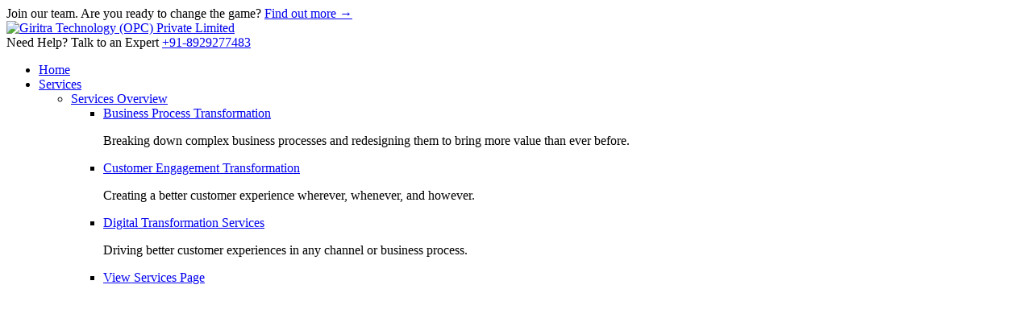

--- FILE ---
content_type: text/html; charset=UTF-8
request_url: http://www.giritra.com/home/industry_life_healthcare/
body_size: 15343
content:
<!DOCTYPE html><html dir="ltr" lang="en-US" prefix="og: https://ogp.me/ns#" class="no-js"><head><meta charset="UTF-8" /><link rel="preconnect" href="https://fonts.gstatic.com/" crossorigin /><meta content="width=device-width, initial-scale=1.0, minimum-scale=1.0, maximum-scale=1.0, user-scalable=no" name="viewport"><link rel="profile" href="http://gmpg.org/xfn/11" /><link rel="pingback" href="http://www.giritra.com/xmlrpc.php" /><title>industry_life_healthcare - Giritra Technology (OPC) Private Limited</title><meta name="robots" content="max-image-preview:large" /><link rel="canonical" href="https://www.giritra.com/home/industry_life_healthcare/" /><meta name="generator" content="All in One SEO (AIOSEO) 4.8.9" /><meta property="og:locale" content="en_US" /><meta property="og:site_name" content="Giritra Technology (OPC) Private Limited - Giritra Technology (OPC) Private Limited" /><meta property="og:type" content="article" /><meta property="og:title" content="industry_life_healthcare - Giritra Technology (OPC) Private Limited" /><meta property="og:url" content="https://www.giritra.com/home/industry_life_healthcare/" /><meta property="article:published_time" content="2017-12-14T03:27:26+00:00" /><meta property="article:modified_time" content="2017-12-14T03:27:26+00:00" /><meta name="twitter:card" content="summary_large_image" /><meta name="twitter:title" content="industry_life_healthcare - Giritra Technology (OPC) Private Limited" /> <script type="application/ld+json" class="aioseo-schema">{"@context":"https:\/\/schema.org","@graph":[{"@type":"BreadcrumbList","@id":"https:\/\/www.giritra.com\/home\/industry_life_healthcare\/#breadcrumblist","itemListElement":[{"@type":"ListItem","@id":"https:\/\/www.giritra.com#listItem","position":1,"name":"Home","item":"https:\/\/www.giritra.com","nextItem":{"@type":"ListItem","@id":"https:\/\/www.giritra.com\/home\/industry_life_healthcare\/#listItem","name":"industry_life_healthcare"}},{"@type":"ListItem","@id":"https:\/\/www.giritra.com\/home\/industry_life_healthcare\/#listItem","position":2,"name":"industry_life_healthcare","previousItem":{"@type":"ListItem","@id":"https:\/\/www.giritra.com#listItem","name":"Home"}}]},{"@type":"ItemPage","@id":"https:\/\/www.giritra.com\/home\/industry_life_healthcare\/#itempage","url":"https:\/\/www.giritra.com\/home\/industry_life_healthcare\/","name":"industry_life_healthcare - Giritra Technology (OPC) Private Limited","inLanguage":"en-US","isPartOf":{"@id":"https:\/\/www.giritra.com\/#website"},"breadcrumb":{"@id":"https:\/\/www.giritra.com\/home\/industry_life_healthcare\/#breadcrumblist"},"author":{"@id":"https:\/\/www.giritra.com\/author\/pandeypiyush82gmail-com\/#author"},"creator":{"@id":"https:\/\/www.giritra.com\/author\/pandeypiyush82gmail-com\/#author"},"datePublished":"2022-04-26T08:08:51+05:30","dateModified":"2017-12-14T03:27:26+05:30"},{"@type":"Organization","@id":"https:\/\/www.giritra.com\/#organization","name":"Giritra Technology (OPC) Private Limited","url":"https:\/\/www.giritra.com\/","email":"contact@giritra.com","telephone":"+919953667483","logo":{"@type":"ImageObject","url":"https:\/\/www.giritra.com\/wp-content\/uploads\/2025\/02\/gt-copy.png","@id":"https:\/\/www.giritra.com\/home\/industry_life_healthcare\/#organizationLogo","width":1080,"height":1080,"caption":"Giritra-Logo"},"image":{"@id":"https:\/\/www.giritra.com\/home\/industry_life_healthcare\/#organizationLogo"}},{"@type":"Person","@id":"https:\/\/www.giritra.com\/author\/pandeypiyush82gmail-com\/#author","url":"https:\/\/www.giritra.com\/author\/pandeypiyush82gmail-com\/","name":"pandeypiyush82@gmail.com"},{"@type":"WebSite","@id":"https:\/\/www.giritra.com\/#website","url":"https:\/\/www.giritra.com\/","name":"Giritra Technology (OPC) Private Limited","alternateName":"Giritra Technology","description":"Giritra Technology (OPC) Private Limited","inLanguage":"en-US","publisher":{"@id":"https:\/\/www.giritra.com\/#organization"}}]}</script> <link rel='dns-prefetch' href='//fonts.googleapis.com' /><link rel="alternate" type="application/rss+xml" title="Giritra Technology (OPC) Private Limited &raquo; Feed" href="https://www.giritra.com/feed/" /> <script type="text/javascript">/*  */
window._wpemojiSettings = {"baseUrl":"https:\/\/s.w.org\/images\/core\/emoji\/16.0.1\/72x72\/","ext":".png","svgUrl":"https:\/\/s.w.org\/images\/core\/emoji\/16.0.1\/svg\/","svgExt":".svg","source":{"concatemoji":"http:\/\/www.giritra.com\/wp-includes\/js\/wp-emoji-release.min.js?ver=6.8.3"}};
/*! This file is auto-generated */
!function(s,n){var o,i,e;function c(e){try{var t={supportTests:e,timestamp:(new Date).valueOf()};sessionStorage.setItem(o,JSON.stringify(t))}catch(e){}}function p(e,t,n){e.clearRect(0,0,e.canvas.width,e.canvas.height),e.fillText(t,0,0);var t=new Uint32Array(e.getImageData(0,0,e.canvas.width,e.canvas.height).data),a=(e.clearRect(0,0,e.canvas.width,e.canvas.height),e.fillText(n,0,0),new Uint32Array(e.getImageData(0,0,e.canvas.width,e.canvas.height).data));return t.every(function(e,t){return e===a[t]})}function u(e,t){e.clearRect(0,0,e.canvas.width,e.canvas.height),e.fillText(t,0,0);for(var n=e.getImageData(16,16,1,1),a=0;a<n.data.length;a++)if(0!==n.data[a])return!1;return!0}function f(e,t,n,a){switch(t){case"flag":return n(e,"\ud83c\udff3\ufe0f\u200d\u26a7\ufe0f","\ud83c\udff3\ufe0f\u200b\u26a7\ufe0f")?!1:!n(e,"\ud83c\udde8\ud83c\uddf6","\ud83c\udde8\u200b\ud83c\uddf6")&&!n(e,"\ud83c\udff4\udb40\udc67\udb40\udc62\udb40\udc65\udb40\udc6e\udb40\udc67\udb40\udc7f","\ud83c\udff4\u200b\udb40\udc67\u200b\udb40\udc62\u200b\udb40\udc65\u200b\udb40\udc6e\u200b\udb40\udc67\u200b\udb40\udc7f");case"emoji":return!a(e,"\ud83e\udedf")}return!1}function g(e,t,n,a){var r="undefined"!=typeof WorkerGlobalScope&&self instanceof WorkerGlobalScope?new OffscreenCanvas(300,150):s.createElement("canvas"),o=r.getContext("2d",{willReadFrequently:!0}),i=(o.textBaseline="top",o.font="600 32px Arial",{});return e.forEach(function(e){i[e]=t(o,e,n,a)}),i}function t(e){var t=s.createElement("script");t.src=e,t.defer=!0,s.head.appendChild(t)}"undefined"!=typeof Promise&&(o="wpEmojiSettingsSupports",i=["flag","emoji"],n.supports={everything:!0,everythingExceptFlag:!0},e=new Promise(function(e){s.addEventListener("DOMContentLoaded",e,{once:!0})}),new Promise(function(t){var n=function(){try{var e=JSON.parse(sessionStorage.getItem(o));if("object"==typeof e&&"number"==typeof e.timestamp&&(new Date).valueOf()<e.timestamp+604800&&"object"==typeof e.supportTests)return e.supportTests}catch(e){}return null}();if(!n){if("undefined"!=typeof Worker&&"undefined"!=typeof OffscreenCanvas&&"undefined"!=typeof URL&&URL.createObjectURL&&"undefined"!=typeof Blob)try{var e="postMessage("+g.toString()+"("+[JSON.stringify(i),f.toString(),p.toString(),u.toString()].join(",")+"));",a=new Blob([e],{type:"text/javascript"}),r=new Worker(URL.createObjectURL(a),{name:"wpTestEmojiSupports"});return void(r.onmessage=function(e){c(n=e.data),r.terminate(),t(n)})}catch(e){}c(n=g(i,f,p,u))}t(n)}).then(function(e){for(var t in e)n.supports[t]=e[t],n.supports.everything=n.supports.everything&&n.supports[t],"flag"!==t&&(n.supports.everythingExceptFlag=n.supports.everythingExceptFlag&&n.supports[t]);n.supports.everythingExceptFlag=n.supports.everythingExceptFlag&&!n.supports.flag,n.DOMReady=!1,n.readyCallback=function(){n.DOMReady=!0}}).then(function(){return e}).then(function(){var e;n.supports.everything||(n.readyCallback(),(e=n.source||{}).concatemoji?t(e.concatemoji):e.wpemoji&&e.twemoji&&(t(e.twemoji),t(e.wpemoji)))}))}((window,document),window._wpemojiSettings);
/*  */</script> <script>WebFontConfig={google:{families:["Rubik:300,300italic,regular,italic,500,500italic,700,700italic,900,900italic:latin-ext,hebrew,latin,cyrillic,devanagari","Poppins:100,100italic,200,200italic,300,300italic,regular,italic,500,500italic,600,600italic,700,700italic,800,800italic,900,900italic:latin-ext,hebrew,latin,cyrillic,devanagari"]}};if ( typeof WebFont === "object" && typeof WebFont.load === "function" ) { WebFont.load( WebFontConfig ); }</script><script data-optimized="1" src="http://www.giritra.com/wp-content/plugins/litespeed-cache/assets/js/webfontloader.min.js"></script><link data-optimized="2" rel="stylesheet" href="https://www.giritra.com/wp-content/litespeed/css/729185e7cf9cf82633b80ebce45811d3.css?ver=35a3e" /> <script type="text/javascript" src="http://www.giritra.com/wp-includes/js/jquery/jquery.min.js?ver=3.7.1" id="jquery-core-js"></script> <script type="text/javascript" src="http://www.giritra.com/wp-includes/js/jquery/jquery-migrate.min.js?ver=3.4.1" id="jquery-migrate-js"></script> <script type="text/javascript" src="http://www.giritra.com/wp-content/plugins/wp-video-lightbox/js/jquery.prettyPhoto.js?ver=3.1.6" id="jquery.prettyphoto-js"></script> <script type="text/javascript" id="video-lightbox-js-extra">/*  */
var vlpp_vars = {"prettyPhoto_rel":"wp-video-lightbox","animation_speed":"fast","slideshow":"5000","autoplay_slideshow":"false","opacity":"0.80","show_title":"true","allow_resize":"true","allow_expand":"true","default_width":"640","default_height":"480","counter_separator_label":"\/","theme":"pp_default","horizontal_padding":"20","hideflash":"false","wmode":"opaque","autoplay":"false","modal":"false","deeplinking":"false","overlay_gallery":"true","overlay_gallery_max":"30","keyboard_shortcuts":"true","ie6_fallback":"true"};
/*  */</script> <script type="text/javascript" src="http://www.giritra.com/wp-content/plugins/wp-video-lightbox/js/video-lightbox.js?ver=3.1.6" id="video-lightbox-js"></script> <link rel="https://api.w.org/" href="https://www.giritra.com/wp-json/" /><link rel="alternate" title="JSON" type="application/json" href="https://www.giritra.com/wp-json/wp/v2/media/1203" /><link rel="EditURI" type="application/rsd+xml" title="RSD" href="https://www.giritra.com/xmlrpc.php?rsd" /><meta name="generator" content="WordPress 6.8.3" /><link rel='shortlink' href='https://www.giritra.com/?p=1203' /><link rel="alternate" title="oEmbed (JSON)" type="application/json+oembed" href="https://www.giritra.com/wp-json/oembed/1.0/embed?url=https%3A%2F%2Fwww.giritra.com%2Fhome%2Findustry_life_healthcare%2F" /><link rel="alternate" title="oEmbed (XML)" type="text/xml+oembed" href="https://www.giritra.com/wp-json/oembed/1.0/embed?url=https%3A%2F%2Fwww.giritra.com%2Fhome%2Findustry_life_healthcare%2F&#038;format=xml" /> <script>WP_VIDEO_LIGHTBOX_VERSION="1.9.12";
            WP_VID_LIGHTBOX_URL="http://www.giritra.com/wp-content/plugins/wp-video-lightbox";
                        function wpvl_paramReplace(name, string, value) {
                // Find the param with regex
                // Grab the first character in the returned string (should be ? or &)
                // Replace our href string with our new value, passing on the name and delimeter

                var re = new RegExp("[\?&]" + name + "=([^&#]*)");
                var matches = re.exec(string);
                var newString;

                if (matches === null) {
                    // if there are no params, append the parameter
                    newString = string + '?' + name + '=' + value;
                } else {
                    var delimeter = matches[0].charAt(0);
                    newString = string.replace(re, delimeter + name + "=" + value);
                }
                return newString;
            }</script><meta name="generator" content="Powered by WPBakery Page Builder - drag and drop page builder for WordPress."/><meta name="generator" content="Powered by Slider Revolution 6.5.24 - responsive, Mobile-Friendly Slider Plugin for WordPress with comfortable drag and drop interface." /><link rel="icon" href="https://www.giritra.com/wp-content/uploads/2025/02/cropped-gt-copy-32x32.png" sizes="32x32" /><link rel="icon" href="https://www.giritra.com/wp-content/uploads/2025/02/cropped-gt-copy-192x192.png" sizes="192x192" /><link rel="apple-touch-icon" href="https://www.giritra.com/wp-content/uploads/2025/02/cropped-gt-copy-180x180.png" /><meta name="msapplication-TileImage" content="https://www.giritra.com/wp-content/uploads/2025/02/cropped-gt-copy-270x270.png" /> <script>function setREVStartSize(e){
			//window.requestAnimationFrame(function() {
				window.RSIW = window.RSIW===undefined ? window.innerWidth : window.RSIW;
				window.RSIH = window.RSIH===undefined ? window.innerHeight : window.RSIH;
				try {
					var pw = document.getElementById(e.c).parentNode.offsetWidth,
						newh;
					pw = pw===0 || isNaN(pw) || (e.l=="fullwidth" || e.layout=="fullwidth") ? window.RSIW : pw;
					e.tabw = e.tabw===undefined ? 0 : parseInt(e.tabw);
					e.thumbw = e.thumbw===undefined ? 0 : parseInt(e.thumbw);
					e.tabh = e.tabh===undefined ? 0 : parseInt(e.tabh);
					e.thumbh = e.thumbh===undefined ? 0 : parseInt(e.thumbh);
					e.tabhide = e.tabhide===undefined ? 0 : parseInt(e.tabhide);
					e.thumbhide = e.thumbhide===undefined ? 0 : parseInt(e.thumbhide);
					e.mh = e.mh===undefined || e.mh=="" || e.mh==="auto" ? 0 : parseInt(e.mh,0);
					if(e.layout==="fullscreen" || e.l==="fullscreen")
						newh = Math.max(e.mh,window.RSIH);
					else{
						e.gw = Array.isArray(e.gw) ? e.gw : [e.gw];
						for (var i in e.rl) if (e.gw[i]===undefined || e.gw[i]===0) e.gw[i] = e.gw[i-1];
						e.gh = e.el===undefined || e.el==="" || (Array.isArray(e.el) && e.el.length==0)? e.gh : e.el;
						e.gh = Array.isArray(e.gh) ? e.gh : [e.gh];
						for (var i in e.rl) if (e.gh[i]===undefined || e.gh[i]===0) e.gh[i] = e.gh[i-1];
											
						var nl = new Array(e.rl.length),
							ix = 0,
							sl;
						e.tabw = e.tabhide>=pw ? 0 : e.tabw;
						e.thumbw = e.thumbhide>=pw ? 0 : e.thumbw;
						e.tabh = e.tabhide>=pw ? 0 : e.tabh;
						e.thumbh = e.thumbhide>=pw ? 0 : e.thumbh;
						for (var i in e.rl) nl[i] = e.rl[i]<window.RSIW ? 0 : e.rl[i];
						sl = nl[0];
						for (var i in nl) if (sl>nl[i] && nl[i]>0) { sl = nl[i]; ix=i;}
						var m = pw>(e.gw[ix]+e.tabw+e.thumbw) ? 1 : (pw-(e.tabw+e.thumbw)) / (e.gw[ix]);
						newh =  (e.gh[ix] * m) + (e.tabh + e.thumbh);
					}
					var el = document.getElementById(e.c);
					if (el!==null && el) el.style.height = newh+"px";
					el = document.getElementById(e.c+"_wrapper");
					if (el!==null && el) {
						el.style.height = newh+"px";
						el.style.display = "block";
					}
				} catch(e){
					console.log("Failure at Presize of Slider:" + e)
				}
			//});
		  };</script> <noscript><style>.wpb_animate_when_almost_visible { opacity: 1; }</style></noscript></head><body class="attachment wp-singular attachment-template-default attachmentid-1203 attachment-svg+xml wp-theme-glb sliding-desktop-off sliding-slide layout-frame sidebar-none wpb-js-composer js-comp-ver-6.9.0 vc_responsive" itemscope="itemscope" itemtype="https://schema.org/WebPage"><div id="site" class="site wrap header-position-top"><div id="site-topbar" class="site-topbar"><div class="site-topbar-inner wrap"><div class="site-topbar-flex"><div class="topbar-left">
<a href="javascript:;" data-target="off-canvas-left" class="off-canvas-toggle">
<span></span>
</a><div class="topbar-menu"></div></div><div class="topbar-right"><div class="topbar-text">
<i class="fa fa-flag"></i>Join our team. Are you ready to change the game? <a href="#">Find out more →</a></div></div></div></div></div><div id="site-header" class="site-header site-header-classic header-brand-left header-full header-shadow header-transparent"><div class="site-header-inner wrap"><div class="header-content"><div class="header-brand">
<a href="http://www.giritra.com">
<img data-lazyloaded="1" src="[data-uri]" data-src="https://www.giritra.com/wp-content/uploads/2025/02/gt-copy.png" data-srcset="https://www.giritra.com/wp-content/uploads/2025/02/gt-copy.png 1x, https://www.giritra.com/wp-content/uploads/2025/02/gt-copy.png 2x" alt="Giritra Technology (OPC) Private Limited" class="logo logoDefault" /><noscript><img src="https://www.giritra.com/wp-content/uploads/2025/02/gt-copy.png" srcset="https://www.giritra.com/wp-content/uploads/2025/02/gt-copy.png 1x, https://www.giritra.com/wp-content/uploads/2025/02/gt-copy.png 2x" alt="Giritra Technology (OPC) Private Limited" class="logo logoDefault" /></noscript>					</a><div class="header-widget"><div id="custom_html-2" class="widget_text widget-odd widget-last widget-first widget-1 widget widget_custom_html"><div class="textwidget custom-html-widget"><div class="info-box">
Need Help? Talk to an Expert
<a href="#">+91-8929277483</a></div></div></div></div></div><nav class="navigator" itemscope="itemscope" itemtype="http://schema.org/SiteNavigationElement"><ul id="menu-main-menu" class="menu menu-primary dw-mega-menu-transition-default"><li id="menu-item-562" class="menu-item menu-item-type-post_type menu-item-object-page menu-item-home dw-mega-menu-full-width dw-mega-menu-hover item-562"><a  href="https://www.giritra.com/">Home</a></li><li id="menu-item-27" class="menu-item menu-item-type-post_type menu-item-object-page menu-item-has-children dw-mega-menu-full-width dw-mega-menu-hover item-27"><a  href="https://www.giritra.com/our-services/">Services</a><div class="dw-mega-menu"><ul class="dw-sub-menu dw-mega-menu-tabs"><li id="menu-item-278" class="menu-item menu-item-type-post_type menu-item-object-page menu-item-has-children dw-mega-menu-tab dw-mega-menu-hover item-278"><a  href="https://www.giritra.com/our-services/">Services Overview</a><ul class="dw-sub-menu"><li id="menu-item-987" class="menu-item menu-item-type-post_type menu-item-object-page dw-mega-menu-hover item-987"><a  href="https://www.giritra.com/our-services/business-process-transformation-services/"><i class="fa fa-puzzle-piece dw-mega-menu-icon" ></i>Business Process Transformation</a><div class="dw-megamenu-description"><p>Breaking down complex business processes and redesigning them to bring more value than ever before.</p></div></li><li id="menu-item-988" class="menu-item menu-item-type-post_type menu-item-object-page dw-mega-menu-hover item-988"><a  href="https://www.giritra.com/our-services/customer-engagement-transformation-services/"><i class="fa fa-umbrella dw-mega-menu-icon" ></i>Customer Engagement Transformation</a><div class="dw-megamenu-description"><p>Creating a better customer experience wherever, whenever, and however.</p></div></li><li id="menu-item-989" class="no-border menu-item menu-item-type-post_type menu-item-object-page dw-mega-menu-hover item-989"><a  href="https://www.giritra.com/our-services/digital-transformation-services/"><i class="fa fa-html5 dw-mega-menu-icon" ></i>Digital Transformation Services</a><div class="dw-megamenu-description"><p>Driving better customer experiences in any channel or business process.</p></div></li><li id="menu-item-1224" class="menu-item menu-item-type-menu_widget menu-item-object-custom_html-20 dw-mega-menu-hover item-1224"><div class="dw-megamenu-widget"><div id="custom_html-20" class="widget_text widget widget_custom_html"><div class="textwidget custom-html-widget"><a class="button square outline" href="http://www.giritra.com/our-services/">View Services Page</a></div></div></div></li></ul></li><li id="menu-item-24" class="menu-item menu-item-type-post_type menu-item-object-page menu-item-has-children dw-mega-menu-tab dw-mega-menu-full-width dw-mega-menu-hover item-24"><a  href="https://www.giritra.com/all-industries/">Industries We Serve</a><ul class="dw-sub-menu"><li id="menu-item-1087" class="menu-item menu-item-type-post_type menu-item-object-page dw-mega-menu-hover item-1087"><a  href="https://www.giritra.com/all-industries/banking-financial/"><i class="fa fa-pie-chart dw-mega-menu-icon" ></i>Banking &#038; Financial</a><div class="dw-megamenu-description"><p>Banks &#038; Financial Institutions face a challenging &#038; dynamic environment with&#8230;</p></div></li><li id="menu-item-1090" class="menu-item menu-item-type-post_type menu-item-object-page dw-mega-menu-hover item-1090"><a  href="https://www.giritra.com/all-industries/travel-hospitality/"><i class="fa fa-plane dw-mega-menu-icon" ></i>Travel &#038; Hospitality</a><div class="dw-megamenu-description"><p>We drive innovation for many of the world’s largest and well-known travel companies&#8230;</p></div></li><li id="menu-item-1089" class="no-border menu-item menu-item-type-post_type menu-item-object-page dw-mega-menu-hover item-1089"><a  href="https://www.giritra.com/all-industries/software-hi-tech/"><i class="fa fa-wordpress dw-mega-menu-icon" ></i>Software &#038; Hi-Tech</a><div class="dw-megamenu-description"><p>Our 20 years of history in serving the world’s leading software providers have given us an edge in engineering products.</p></div></li><li id="menu-item-1228" class="menu-item menu-item-type-menu_widget menu-item-object-custom_html-21 dw-mega-menu-hover item-1228"><div class="dw-megamenu-widget"><div id="custom_html-21" class="widget_text widget widget_custom_html"><div class="textwidget custom-html-widget"><a class="button square outline" href="http://www.giritra.com/all-industries/">View Industries Page</a></div></div></div></li></ul></li><li id="menu-item-289" class="menu-item menu-item-type-post_type menu-item-object-page menu-item-has-children dw-mega-menu-tab dw-mega-menu-hover item-289"><a  href="https://www.giritra.com/our-services/our-approach/">Our Approach</a><ul class="dw-sub-menu"><li id="menu-item-1225" class="menu-item menu-item-type-custom menu-item-object-custom dw-mega-menu-hover item-1225"><a  href="#">1. Iterate Design</a><div class="dw-megamenu-description"><p>We always start with people. Business is driven by human behavior. And we take a human-centered design approach to drive business results&#8230;</p></div></li><li id="menu-item-1226" class="menu-item menu-item-type-custom menu-item-object-custom dw-mega-menu-hover item-1226"><a  href="#">2. Validate Develop</a><div class="dw-megamenu-description"><p>This is where we bring the design vision to life uncovering and alleviating stumbling blocks that could interfere with successful implementation.</p></div></li><li id="menu-item-1227" class="menu-item menu-item-type-custom menu-item-object-custom dw-mega-menu-hover item-1227"><a  href="#">3. Optimize Deliver</a><div class="dw-megamenu-description"><p>Our global operation model and thousands of employees in 10 countries allow us to implement best practices and meet clients’ needs practically everywhere.</p></div></li></ul></li></ul></div></li><li id="menu-item-553" class="menu-item menu-item-type-post_type menu-item-object-page menu-item-has-children menu-flyout dw-mega-menu-hover item-553"><a  href="https://www.giritra.com/about-company/">About</a><ul class="dw-sub-menu"><li id="menu-item-1231" class="menu-item menu-item-type-post_type menu-item-object-page dw-mega-menu-hover item-1231"><a  href="https://www.giritra.com/about-company/">Overview</a></li><li id="menu-item-978" class="menu-item menu-item-type-post_type menu-item-object-page dw-mega-menu-hover item-978"><a  href="https://www.giritra.com/about-company/corporate-responsibility/">Corporate Responsibility</a></li><li id="menu-item-982" class="menu-item menu-item-type-post_type menu-item-object-page dw-mega-menu-hover item-982"><a  href="https://www.giritra.com/about-company/mission-values/">Mission &#038; Values</a></li><li id="menu-item-979" class="menu-item menu-item-type-post_type menu-item-object-page dw-mega-menu-hover item-979"><a  href="https://www.giritra.com/about-company/faqs/">FAQs</a></li><li id="menu-item-984" class="menu-item menu-item-type-post_type menu-item-object-page dw-mega-menu-hover item-984"><a  href="https://www.giritra.com/about-company/testimonials/">Testimonials</a></li><li id="menu-item-981" class="menu-item menu-item-type-post_type menu-item-object-page dw-mega-menu-hover item-981"><a  href="https://www.giritra.com/about-company/meet-our-team/">Meet Our Team</a></li><li id="menu-item-976" class="menu-item menu-item-type-post_type menu-item-object-page dw-mega-menu-hover item-976"><a  href="https://www.giritra.com/about-company/awards-accolades/">Awards &#038; Accolades</a></li><li id="menu-item-983" class="menu-item menu-item-type-post_type menu-item-object-page dw-mega-menu-hover item-983"><a  href="https://www.giritra.com/about-company/partners/">Partners</a></li><li id="menu-item-977" class="menu-item menu-item-type-post_type menu-item-object-page dw-mega-menu-hover item-977"><a  href="https://www.giritra.com/about-company/careers/">Careers</a></li><li id="menu-item-1187" class="menu-item menu-item-type-post_type menu-item-object-page dw-mega-menu-hover item-1187"><a  href="https://www.giritra.com/about-company/locations/">Locations</a></li><li id="menu-item-986" class="menu-item menu-item-type-post_type menu-item-object-page dw-mega-menu-hover item-986"><a  href="https://www.giritra.com/contact-us/">Contact Us</a></li><li id="menu-item-985" class="menu-item menu-item-type-post_type menu-item-object-page dw-mega-menu-hover item-985"><a  href="https://www.giritra.com/about-company/why-choose-us/">Why Choose Us?</a></li></ul></li><li id="menu-item-1874" class="menu-item menu-item-type-post_type menu-item-object-page menu-item-has-children dw-mega-menu-full-width dw-mega-menu-hover item-1874"><a  href="https://www.giritra.com/products/">Products</a><div class="dw-mega-menu"><ul class="dw-sub-menu dw-mega-menu-tabs"><li id="menu-item-1886" class="menu-item menu-item-type-post_type menu-item-object-page menu-item-has-children dw-mega-menu-tab dw-mega-menu-hover item-1886"><a  href="https://www.giritra.com/products/mobile-applications/">Mobile Applications</a><ul class="dw-sub-menu"><li id="menu-item-1888" class="menu-item menu-item-type-post_type menu-item-object-page dw-mega-menu-hover item-1888"><a  href="https://www.giritra.com/products/mobile-applications/biking-community-app/"><i class="fa fa-bicycle dw-mega-menu-icon" ></i>Biking Community App</a><div class="dw-megamenu-description"><p>Bike Riding Community Mobile App to manage the group, events etc.</p></div></li><li id="menu-item-1889" class="menu-item menu-item-type-post_type menu-item-object-page dw-mega-menu-hover item-1889"><a  href="https://www.giritra.com/products/mobile-applications/pre-recruitment-app/"><i class="fa fa-users dw-mega-menu-icon" ></i>Pre-recruitment App</a><div class="dw-megamenu-description"><p>Recruiters App makes advanced hiring decision-making easy, fast, and transparent.</p></div></li><li id="menu-item-1890" class="menu-item menu-item-type-post_type menu-item-object-page dw-mega-menu-hover item-1890"><a  href="https://www.giritra.com/products/mobile-applications/appointment-scheduling-app/"><i class="fa fa-user-md dw-mega-menu-icon" ></i>Appointment Scheduling App</a><div class="dw-megamenu-description"><p>Simple, easy-to-use, seamlessly schedule patients using customizable appointments</p></div></li><li id="menu-item-2027" class="menu-item menu-item-type-menu_widget menu-item-object-custom_html-28 dw-mega-menu-hover item-2027"><div class="dw-megamenu-widget"><div id="custom_html-28" class="widget_text widget widget_custom_html"><div class="textwidget custom-html-widget"><a class="button square outline" href="http://www.giritra.com/products/mobile-applications/">View Mobile Applications</a></div></div></div></li></ul></li><li id="menu-item-1887" class="menu-item menu-item-type-post_type menu-item-object-page menu-item-has-children dw-mega-menu-tab dw-mega-menu-hover item-1887"><a  href="https://www.giritra.com/products/web-applications/">Web Applications</a><ul class="dw-sub-menu"><li id="menu-item-1963" class="menu-item menu-item-type-post_type menu-item-object-page dw-mega-menu-hover item-1963"><a  href="https://www.giritra.com/products/web-applications/gt-trade-license/"><i class="fa fa-list-alt dw-mega-menu-icon" ></i>GT-Trade License</a><div class="dw-megamenu-description"><p>With GT-Trade License, traders can obtain the trade certificate in a simplified manner.</p></div></li><li id="menu-item-1981" class="menu-item menu-item-type-post_type menu-item-object-page dw-mega-menu-hover item-1981"><a  href="https://www.giritra.com/products/web-applications/gt-property-tax/"><i class="fa fa-home dw-mega-menu-icon" ></i>GT-Property Tax</a><div class="dw-megamenu-description"><p>Minimize Tax Liabilities with GT-Property Tax</p></div></li><li id="menu-item-1990" class="menu-item menu-item-type-post_type menu-item-object-page dw-mega-menu-hover item-1990"><a  href="https://www.giritra.com/products/web-applications/gt-online-building-permission-system/"><i class="fa fa-pied-piper dw-mega-menu-icon" ></i>GT-OBPS</a><div class="dw-megamenu-description"><p>Ease Of Doing Business With GT-Online Building Permission System</p></div></li><li id="menu-item-2026" class="menu-item menu-item-type-menu_widget menu-item-object-custom_html-27 dw-mega-menu-hover item-2026"><div class="dw-megamenu-widget"><div id="custom_html-27" class="widget_text widget widget_custom_html"><div class="textwidget custom-html-widget"><a class="button square outline" href="http://www.giritra.com/products/web-applications/">View Web Applications</a></div></div></div></li></ul></li></ul></div></li><li id="menu-item-2004" class="menu-item menu-item-type-post_type menu-item-object-page menu-flyout dw-mega-menu-hover item-2004"><a  href="https://www.giritra.com/contact-us/">Contact Us</a></li></ul><div class="extras"><ul class="menu menu-extras"><li class="search-box">
<a href="#"><i class="sl-magnifier "></i></a><div class="widget widget_search"><form role="search" method="get" class="search-form" action="https://www.giritra.com/">
<label>
<span class="screen-reader-text">Search for:</span>
<input type="search" class="search-field" placeholder="Search &hellip;" value="" name="s" />
</label>
<input type="submit" class="search-submit" value="Search" /></form></div></li></ul><div class="social-icons"><a href="#" data-tooltip="" target="_blank"><i class="fa fa-facebook-f"></i></a><a href="#" data-tooltip="" target="_blank"><i class="fa fa-twitter"></i></a><a href="#" data-tooltip="" target="_blank"><i class="fa fa-youtube-play"></i></a><a href="#" data-tooltip="" target="_blank"><i class="fa fa-linkedin"></i></a><a href="#" data-tooltip="" target="_blank"><i class="fa fa-google-plus"></i></a></div></div><a href="javascript:;" data-target="off-canvas-right" class="off-canvas-toggle">
<span></span>
</a></nav></div></div></div><div id="site-header-sticky" class=" site-header-sticky header-brand-left header-shadow"><div class="site-header-inner wrap"><div class="header-brand">
<a href="http://www.giritra.com">
<img data-lazyloaded="1" src="[data-uri]" data-src="https://www.giritra.com/wp-content/uploads/2025/02/gt-copy.png" data-srcset="https://www.giritra.com/wp-content/uploads/2025/02/gt-copy.png 1x, https://www.giritra.com/wp-content/uploads/2025/02/gt-copy.png 2x" alt="Giritra Technology (OPC) Private Limited" class="logo logoDark" /><noscript><img src="https://www.giritra.com/wp-content/uploads/2025/02/gt-copy.png" srcset="https://www.giritra.com/wp-content/uploads/2025/02/gt-copy.png 1x, https://www.giritra.com/wp-content/uploads/2025/02/gt-copy.png 2x" alt="Giritra Technology (OPC) Private Limited" class="logo logoDark" /></noscript>				</a></div><nav class="navigator" itemscope="itemscope" itemtype="http://schema.org/SiteNavigationElement"><ul id="menu-main-menu-1" class="menu menu-primary dw-mega-menu-transition-default"><li class="menu-item menu-item-type-post_type menu-item-object-page menu-item-home dw-mega-menu-full-width dw-mega-menu-hover item-562"><a  href="https://www.giritra.com/">Home</a></li><li class="menu-item menu-item-type-post_type menu-item-object-page menu-item-has-children dw-mega-menu-full-width dw-mega-menu-hover item-27"><a  href="https://www.giritra.com/our-services/">Services</a><div class="dw-mega-menu"><ul class="dw-sub-menu dw-mega-menu-tabs"><li class="menu-item menu-item-type-post_type menu-item-object-page menu-item-has-children dw-mega-menu-tab dw-mega-menu-hover item-278"><a  href="https://www.giritra.com/our-services/">Services Overview</a><ul class="dw-sub-menu"><li class="menu-item menu-item-type-post_type menu-item-object-page dw-mega-menu-hover item-987"><a  href="https://www.giritra.com/our-services/business-process-transformation-services/"><i class="fa fa-puzzle-piece dw-mega-menu-icon" ></i>Business Process Transformation</a><div class="dw-megamenu-description"><p>Breaking down complex business processes and redesigning them to bring more value than ever before.</p></div></li><li class="menu-item menu-item-type-post_type menu-item-object-page dw-mega-menu-hover item-988"><a  href="https://www.giritra.com/our-services/customer-engagement-transformation-services/"><i class="fa fa-umbrella dw-mega-menu-icon" ></i>Customer Engagement Transformation</a><div class="dw-megamenu-description"><p>Creating a better customer experience wherever, whenever, and however.</p></div></li><li class="no-border menu-item menu-item-type-post_type menu-item-object-page dw-mega-menu-hover item-989"><a  href="https://www.giritra.com/our-services/digital-transformation-services/"><i class="fa fa-html5 dw-mega-menu-icon" ></i>Digital Transformation Services</a><div class="dw-megamenu-description"><p>Driving better customer experiences in any channel or business process.</p></div></li><li class="menu-item menu-item-type-menu_widget menu-item-object-custom_html-20 dw-mega-menu-hover item-1224"><div class="dw-megamenu-widget"><div id="custom_html-20" class="widget_text widget widget_custom_html"><div class="textwidget custom-html-widget"><a class="button square outline" href="http://www.giritra.com/our-services/">View Services Page</a></div></div></div></li></ul></li><li class="menu-item menu-item-type-post_type menu-item-object-page menu-item-has-children dw-mega-menu-tab dw-mega-menu-full-width dw-mega-menu-hover item-24"><a  href="https://www.giritra.com/all-industries/">Industries We Serve</a><ul class="dw-sub-menu"><li class="menu-item menu-item-type-post_type menu-item-object-page dw-mega-menu-hover item-1087"><a  href="https://www.giritra.com/all-industries/banking-financial/"><i class="fa fa-pie-chart dw-mega-menu-icon" ></i>Banking &#038; Financial</a><div class="dw-megamenu-description"><p>Banks &#038; Financial Institutions face a challenging &#038; dynamic environment with&#8230;</p></div></li><li class="menu-item menu-item-type-post_type menu-item-object-page dw-mega-menu-hover item-1090"><a  href="https://www.giritra.com/all-industries/travel-hospitality/"><i class="fa fa-plane dw-mega-menu-icon" ></i>Travel &#038; Hospitality</a><div class="dw-megamenu-description"><p>We drive innovation for many of the world’s largest and well-known travel companies&#8230;</p></div></li><li class="no-border menu-item menu-item-type-post_type menu-item-object-page dw-mega-menu-hover item-1089"><a  href="https://www.giritra.com/all-industries/software-hi-tech/"><i class="fa fa-wordpress dw-mega-menu-icon" ></i>Software &#038; Hi-Tech</a><div class="dw-megamenu-description"><p>Our 20 years of history in serving the world’s leading software providers have given us an edge in engineering products.</p></div></li><li class="menu-item menu-item-type-menu_widget menu-item-object-custom_html-21 dw-mega-menu-hover item-1228"><div class="dw-megamenu-widget"><div id="custom_html-21" class="widget_text widget widget_custom_html"><div class="textwidget custom-html-widget"><a class="button square outline" href="http://www.giritra.com/all-industries/">View Industries Page</a></div></div></div></li></ul></li><li class="menu-item menu-item-type-post_type menu-item-object-page menu-item-has-children dw-mega-menu-tab dw-mega-menu-hover item-289"><a  href="https://www.giritra.com/our-services/our-approach/">Our Approach</a><ul class="dw-sub-menu"><li class="menu-item menu-item-type-custom menu-item-object-custom dw-mega-menu-hover item-1225"><a  href="#">1. Iterate Design</a><div class="dw-megamenu-description"><p>We always start with people. Business is driven by human behavior. And we take a human-centered design approach to drive business results&#8230;</p></div></li><li class="menu-item menu-item-type-custom menu-item-object-custom dw-mega-menu-hover item-1226"><a  href="#">2. Validate Develop</a><div class="dw-megamenu-description"><p>This is where we bring the design vision to life uncovering and alleviating stumbling blocks that could interfere with successful implementation.</p></div></li><li class="menu-item menu-item-type-custom menu-item-object-custom dw-mega-menu-hover item-1227"><a  href="#">3. Optimize Deliver</a><div class="dw-megamenu-description"><p>Our global operation model and thousands of employees in 10 countries allow us to implement best practices and meet clients’ needs practically everywhere.</p></div></li></ul></li></ul></div></li><li class="menu-item menu-item-type-post_type menu-item-object-page menu-item-has-children menu-flyout dw-mega-menu-hover item-553"><a  href="https://www.giritra.com/about-company/">About</a><ul class="dw-sub-menu"><li class="menu-item menu-item-type-post_type menu-item-object-page dw-mega-menu-hover item-1231"><a  href="https://www.giritra.com/about-company/">Overview</a></li><li class="menu-item menu-item-type-post_type menu-item-object-page dw-mega-menu-hover item-978"><a  href="https://www.giritra.com/about-company/corporate-responsibility/">Corporate Responsibility</a></li><li class="menu-item menu-item-type-post_type menu-item-object-page dw-mega-menu-hover item-982"><a  href="https://www.giritra.com/about-company/mission-values/">Mission &#038; Values</a></li><li class="menu-item menu-item-type-post_type menu-item-object-page dw-mega-menu-hover item-979"><a  href="https://www.giritra.com/about-company/faqs/">FAQs</a></li><li class="menu-item menu-item-type-post_type menu-item-object-page dw-mega-menu-hover item-984"><a  href="https://www.giritra.com/about-company/testimonials/">Testimonials</a></li><li class="menu-item menu-item-type-post_type menu-item-object-page dw-mega-menu-hover item-981"><a  href="https://www.giritra.com/about-company/meet-our-team/">Meet Our Team</a></li><li class="menu-item menu-item-type-post_type menu-item-object-page dw-mega-menu-hover item-976"><a  href="https://www.giritra.com/about-company/awards-accolades/">Awards &#038; Accolades</a></li><li class="menu-item menu-item-type-post_type menu-item-object-page dw-mega-menu-hover item-983"><a  href="https://www.giritra.com/about-company/partners/">Partners</a></li><li class="menu-item menu-item-type-post_type menu-item-object-page dw-mega-menu-hover item-977"><a  href="https://www.giritra.com/about-company/careers/">Careers</a></li><li class="menu-item menu-item-type-post_type menu-item-object-page dw-mega-menu-hover item-1187"><a  href="https://www.giritra.com/about-company/locations/">Locations</a></li><li class="menu-item menu-item-type-post_type menu-item-object-page dw-mega-menu-hover item-986"><a  href="https://www.giritra.com/contact-us/">Contact Us</a></li><li class="menu-item menu-item-type-post_type menu-item-object-page dw-mega-menu-hover item-985"><a  href="https://www.giritra.com/about-company/why-choose-us/">Why Choose Us?</a></li></ul></li><li class="menu-item menu-item-type-post_type menu-item-object-page menu-item-has-children dw-mega-menu-full-width dw-mega-menu-hover item-1874"><a  href="https://www.giritra.com/products/">Products</a><div class="dw-mega-menu"><ul class="dw-sub-menu dw-mega-menu-tabs"><li class="menu-item menu-item-type-post_type menu-item-object-page menu-item-has-children dw-mega-menu-tab dw-mega-menu-hover item-1886"><a  href="https://www.giritra.com/products/mobile-applications/">Mobile Applications</a><ul class="dw-sub-menu"><li class="menu-item menu-item-type-post_type menu-item-object-page dw-mega-menu-hover item-1888"><a  href="https://www.giritra.com/products/mobile-applications/biking-community-app/"><i class="fa fa-bicycle dw-mega-menu-icon" ></i>Biking Community App</a><div class="dw-megamenu-description"><p>Bike Riding Community Mobile App to manage the group, events etc.</p></div></li><li class="menu-item menu-item-type-post_type menu-item-object-page dw-mega-menu-hover item-1889"><a  href="https://www.giritra.com/products/mobile-applications/pre-recruitment-app/"><i class="fa fa-users dw-mega-menu-icon" ></i>Pre-recruitment App</a><div class="dw-megamenu-description"><p>Recruiters App makes advanced hiring decision-making easy, fast, and transparent.</p></div></li><li class="menu-item menu-item-type-post_type menu-item-object-page dw-mega-menu-hover item-1890"><a  href="https://www.giritra.com/products/mobile-applications/appointment-scheduling-app/"><i class="fa fa-user-md dw-mega-menu-icon" ></i>Appointment Scheduling App</a><div class="dw-megamenu-description"><p>Simple, easy-to-use, seamlessly schedule patients using customizable appointments</p></div></li><li class="menu-item menu-item-type-menu_widget menu-item-object-custom_html-28 dw-mega-menu-hover item-2027"><div class="dw-megamenu-widget"><div id="custom_html-28" class="widget_text widget widget_custom_html"><div class="textwidget custom-html-widget"><a class="button square outline" href="http://www.giritra.com/products/mobile-applications/">View Mobile Applications</a></div></div></div></li></ul></li><li class="menu-item menu-item-type-post_type menu-item-object-page menu-item-has-children dw-mega-menu-tab dw-mega-menu-hover item-1887"><a  href="https://www.giritra.com/products/web-applications/">Web Applications</a><ul class="dw-sub-menu"><li class="menu-item menu-item-type-post_type menu-item-object-page dw-mega-menu-hover item-1963"><a  href="https://www.giritra.com/products/web-applications/gt-trade-license/"><i class="fa fa-list-alt dw-mega-menu-icon" ></i>GT-Trade License</a><div class="dw-megamenu-description"><p>With GT-Trade License, traders can obtain the trade certificate in a simplified manner.</p></div></li><li class="menu-item menu-item-type-post_type menu-item-object-page dw-mega-menu-hover item-1981"><a  href="https://www.giritra.com/products/web-applications/gt-property-tax/"><i class="fa fa-home dw-mega-menu-icon" ></i>GT-Property Tax</a><div class="dw-megamenu-description"><p>Minimize Tax Liabilities with GT-Property Tax</p></div></li><li class="menu-item menu-item-type-post_type menu-item-object-page dw-mega-menu-hover item-1990"><a  href="https://www.giritra.com/products/web-applications/gt-online-building-permission-system/"><i class="fa fa-pied-piper dw-mega-menu-icon" ></i>GT-OBPS</a><div class="dw-megamenu-description"><p>Ease Of Doing Business With GT-Online Building Permission System</p></div></li><li class="menu-item menu-item-type-menu_widget menu-item-object-custom_html-27 dw-mega-menu-hover item-2026"><div class="dw-megamenu-widget"><div id="custom_html-27" class="widget_text widget widget_custom_html"><div class="textwidget custom-html-widget"><a class="button square outline" href="http://www.giritra.com/products/web-applications/">View Web Applications</a></div></div></div></li></ul></li></ul></div></li><li class="menu-item menu-item-type-post_type menu-item-object-page menu-flyout dw-mega-menu-hover item-2004"><a  href="https://www.giritra.com/contact-us/">Contact Us</a></li></ul><div class="extras"><div class="social-icons"><a href="#" data-tooltip="" target="_blank"><i class="fa fa-facebook-f"></i></a><a href="#" data-tooltip="" target="_blank"><i class="fa fa-twitter"></i></a><a href="#" data-tooltip="" target="_blank"><i class="fa fa-youtube-play"></i></a><a href="#" data-tooltip="" target="_blank"><i class="fa fa-linkedin"></i></a><a href="#" data-tooltip="" target="_blank"><i class="fa fa-google-plus"></i></a></div><ul class="menu menu-extras"><li class="search-box">
<a href="#"><i class="sl-magnifier "></i></a><div class="widget widget_search"><form role="search" method="get" class="search-form" action="https://www.giritra.com/">
<label>
<span class="screen-reader-text">Search for:</span>
<input type="search" class="search-field" placeholder="Search &hellip;" value="" name="s" />
</label>
<input type="submit" class="search-submit" value="Search" /></form></div></li></ul>
<a href="javascript:;" data-target="off-canvas-right" class="off-canvas-toggle">
<span></span>
</a></div></nav></div></div><div id="site-content" class="site-content"><div class="content-header content-header-inline wrap"><div class="content-header-inner wrap"><div class="page-title-wrap"><div class="page-title"><h1 class="page-title-inner">industry_life_healthcare</h1></div><div class="breadcrumbs"><div class="breadcrumbs-inner">
<span property="itemListElement" typeof="ListItem"><a property="item" typeof="WebPage" title="Go to Giritra Technology (OPC) Private Limited." href="https://www.giritra.com" class="home" ><span property="name">Giritra Technology (OPC) Private Limited</span></a><meta property="position" content="1"></span> &gt; <span property="itemListElement" typeof="ListItem"><span property="name" class="post post-attachment current-item">industry_life_healthcare</span><meta property="url" content="https://www.giritra.com/home/industry_life_healthcare/"><meta property="position" content="2"></span></div></div></div></div></div><div id="content-body" class="content-body"><div class="content-body-inner wrap"><main id="main-content" class="main-content" itemprop="mainContentOfPage"><div class="main-content-inner"><div class="content"><p class="attachment"><a href='https://www.giritra.com/wp-content/uploads/2017/12/industry_life_healthcare.svg'><img data-lazyloaded="1" src="[data-uri]" decoding="async" width="1" height="1" data-src="https://www.giritra.com/wp-content/uploads/2017/12/industry_life_healthcare.svg" class="attachment-medium size-medium" alt="" /><noscript><img decoding="async" width="1" height="1" src="https://www.giritra.com/wp-content/uploads/2017/12/industry_life_healthcare.svg" class="attachment-medium size-medium" alt="" /></noscript></a></p></div></div></main></div></div></div><div id="site-footer" class="site-footer"><div class="content-bottom-widgets"><div class="content-bottom-inner wrap"><div class="content-bottom-aside-wrap"><aside data-width="6"><div id="custom_html-18" class="widget_text widget-odd widget-last widget-first widget-1 widget widget_custom_html"><div class="textwidget custom-html-widget"><div class="info-box">
<i class="ion-ios-chatboxes size-64"></i><div class="info-content"><h4 class="info-title"><a href="#">Do you have a business process that needs rethinking?</a></h4><div class="info-detail">We help strengthen our client's brands by improving how they work. We rethink the process and work together to streamline it, rebuild it, and deliver it back smarter than before.</div></div></div></div></div></aside><aside data-width="6"><div id="custom_html-19" class="widget_text widget-odd widget-last widget-first widget-1 widget widget_custom_html"><div class="textwidget custom-html-widget"><div class="info-box">
<i class="ion-person-stalker size-64"></i><div class="info-content"><h4 class="info-title"><a href="#">Join our team. Are you ready to change the game?</a></h4><div class="info-detail">Are you ready to obliterate the status quo? Gone are the days of the mundane desk job. Passion starts from within, and we’re all about crafting a great space for our colleagues.</div></div></div></div></div></aside></div></div></div><div class="footer-widgets"><div class="footer-widgets-inner wrap"><div class="footer-aside-wrap"><aside data-width="3"><div id="text-15" class="widget-odd widget-last widget-first widget-1 widget widget_text"><h3 class="widget-title">Find us</h3><div class="textwidget"><p>Bhikaji Cama Place, New Delhi, India 110066.</p><p>Open Monday to Saturday<br />
From 10AM to 6PM or talk to an expert <a href="#">+91-8929277483, +91-8929577483</a> &#8211; available 24/7</p></div></div></aside><aside data-width="3"><div id="nav_menu-18" class="widget-odd widget-last widget-first widget-1 style3 widget widget_nav_menu"><h3 class="widget-title">Quick links</h3><div class="menu-footer-menu-container"><ul id="menu-footer-menu" class="menu dw-mega-menu-transition-default"><li id="menu-item-1003" class="menu-item menu-item-type-post_type menu-item-object-page menu-flyout dw-mega-menu-hover item-1003"><a  href="https://www.giritra.com/about-company/">About Us</a></li><li id="menu-item-1004" class="menu-item menu-item-type-post_type menu-item-object-page menu-flyout dw-mega-menu-hover item-1004"><a  href="https://www.giritra.com/about-company/faqs/">FAQs</a></li><li id="menu-item-1011" class="menu-item menu-item-type-post_type menu-item-object-page menu-flyout dw-mega-menu-hover item-1011"><a  href="https://www.giritra.com/our-services/">Our Services</a></li><li id="menu-item-1005" class="menu-item menu-item-type-post_type menu-item-object-page menu-flyout dw-mega-menu-hover item-1005"><a  href="https://www.giritra.com/about-company/meet-our-team/">Meet Our Team</a></li><li id="menu-item-1007" class="menu-item menu-item-type-post_type menu-item-object-page menu-flyout dw-mega-menu-hover item-1007"><a  href="https://www.giritra.com/all-industries/">All Industries</a></li><li id="menu-item-1006" class="menu-item menu-item-type-post_type menu-item-object-page menu-flyout dw-mega-menu-hover item-1006"><a  href="https://www.giritra.com/about-company/mission-values/">Mission &#038; Values</a></li><li id="menu-item-1008" class="menu-item menu-item-type-post_type menu-item-object-page menu-flyout dw-mega-menu-hover item-1008"><a  href="https://www.giritra.com/case-studies/">Case Studies</a></li><li id="menu-item-1012" class="menu-item menu-item-type-post_type menu-item-object-page menu-flyout dw-mega-menu-hover item-1012"><a  href="https://www.giritra.com/our-services/our-approach/">Our Approach</a></li><li id="menu-item-1010" class="menu-item menu-item-type-post_type menu-item-object-page menu-flyout dw-mega-menu-hover item-1010"><a  href="https://www.giritra.com/news-blog/">Insights</a></li><li id="menu-item-1009" class="menu-item menu-item-type-post_type menu-item-object-page menu-flyout dw-mega-menu-hover item-1009"><a  href="https://www.giritra.com/contact-us/">Contact Us</a></li></ul></div></div></aside><aside data-width="6"><div id="text-17" class="widget-odd widget-last widget-first widget-1 widget widget_text"><h3 class="widget-title">Connect with us</h3><div class="textwidget"><div class="wpcf7 no-js" id="wpcf7-f1679-p1203-o1" lang="en-US" dir="ltr" data-wpcf7-id="1679"><div class="screen-reader-response"><p role="status" aria-live="polite" aria-atomic="true"></p><ul></ul></div><form action="/home/industry_life_healthcare/#wpcf7-f1679-p1203-o1" method="post" class="wpcf7-form init" aria-label="Contact form" novalidate="novalidate" data-status="init"><fieldset class="hidden-fields-container"><input type="hidden" name="_wpcf7" value="1679" /><input type="hidden" name="_wpcf7_version" value="6.1.3" /><input type="hidden" name="_wpcf7_locale" value="en_US" /><input type="hidden" name="_wpcf7_unit_tag" value="wpcf7-f1679-p1203-o1" /><input type="hidden" name="_wpcf7_container_post" value="1203" /><input type="hidden" name="_wpcf7_posted_data_hash" value="" /></fieldset><div class="form-request"><div class="row"><div class="columns columns-4"><p><span class="wpcf7-form-control-wrap" data-name="text-289"><input size="40" maxlength="400" class="wpcf7-form-control wpcf7-text" aria-invalid="false" placeholder="Your Name" value="" type="text" name="text-289" /></span></p></div><div class="columns columns-4"><p><span class="wpcf7-form-control-wrap" data-name="tel-787"><input size="40" maxlength="400" class="wpcf7-form-control wpcf7-tel wpcf7-validates-as-required wpcf7-text wpcf7-validates-as-tel" aria-required="true" aria-invalid="false" placeholder="Your Phone" value="" type="tel" name="tel-787" /></span></p></div><div class="columns columns-4"><p><input class="wpcf7-form-control wpcf7-submit has-spinner square button red" type="submit" value="Request a call back" /></p></div></div></div><div class="wpcf7-response-output" aria-hidden="true"></div></form></div><p class="text-right">Have a question? <a class="link" href="http://www.giritra.com/about-company/faqs/">Click here</a> or visit our <a href="http://www.giritra.com/contact-us/">contact us</a> page for more options.</p></div></div></aside></div></div></div><div class="footer-copyright footer-copyright-left"><div class="footer-copyright-inner wrap"><div class="copyright-content">
<img data-lazyloaded="1" src="[data-uri]" data-src="http://www.giritra.com/wp-content/uploads/2025/02/gt-copy.png" alt="logo" width="70"><noscript><img src="http://www.giritra.com/wp-content/uploads/2025/02/gt-copy.png" alt="logo" width="70"></noscript><span>Copyright © 2022. Giritra Technology (OPC) Private Limited. </span></div><div class="footer-meta"><div class="social-icons"><a href="#" data-tooltip="" target="_blank"><i class="fa fa-facebook-f"></i></a><a href="#" data-tooltip="" target="_blank"><i class="fa fa-twitter"></i></a><a href="#" data-tooltip="" target="_blank"><i class="fa fa-youtube-play"></i></a><a href="#" data-tooltip="" target="_blank"><i class="fa fa-linkedin"></i></a><a href="#" data-tooltip="" target="_blank"><i class="fa fa-google-plus"></i></a></div><div class="go-to-top">
<a href="javascript:;"><span>Go to Top</span><i class="fa fa-level-up"></i></a></div></div></div></div></div></div><div id="off-canvas-left" class="off-canvas off-canvas-left">
<a href="javascript:;" data-target="off-canvas-left" class="off-canvas-toggle">
<span></span>
</a><div class="off-canvas-wrap"><div id="media_image-33" class="widget-odd widget-first widget-1 widget widget_media_image"><figure style="width: 1024px" class="wp-caption alignnone"><img data-lazyloaded="1" src="[data-uri]" width="900" height="600" data-src="https://www.giritra.com/wp-content/uploads/2017/09/promotion-performance-review-ringsidetalent-1024x683.jpg" class="image wp-image-95  attachment-large size-large" alt="" style="max-width: 100%; height: auto;" decoding="async" fetchpriority="high" data-srcset="https://www.giritra.com/wp-content/uploads/2017/09/promotion-performance-review-ringsidetalent-1024x683.jpg 1024w, https://www.giritra.com/wp-content/uploads/2017/09/promotion-performance-review-ringsidetalent-300x200.jpg 300w, https://www.giritra.com/wp-content/uploads/2017/09/promotion-performance-review-ringsidetalent-768x512.jpg 768w, https://www.giritra.com/wp-content/uploads/2017/09/promotion-performance-review-ringsidetalent-1536x1025.jpg 1536w, https://www.giritra.com/wp-content/uploads/2017/09/promotion-performance-review-ringsidetalent.jpg 1680w" data-sizes="(max-width: 900px) 100vw, 900px" /><noscript><img width="900" height="600" src="https://www.giritra.com/wp-content/uploads/2017/09/promotion-performance-review-ringsidetalent-1024x683.jpg" class="image wp-image-95  attachment-large size-large" alt="" style="max-width: 100%; height: auto;" decoding="async" fetchpriority="high" srcset="https://www.giritra.com/wp-content/uploads/2017/09/promotion-performance-review-ringsidetalent-1024x683.jpg 1024w, https://www.giritra.com/wp-content/uploads/2017/09/promotion-performance-review-ringsidetalent-300x200.jpg 300w, https://www.giritra.com/wp-content/uploads/2017/09/promotion-performance-review-ringsidetalent-768x512.jpg 768w, https://www.giritra.com/wp-content/uploads/2017/09/promotion-performance-review-ringsidetalent-1536x1025.jpg 1536w, https://www.giritra.com/wp-content/uploads/2017/09/promotion-performance-review-ringsidetalent.jpg 1680w" sizes="(max-width: 900px) 100vw, 900px" /></noscript><figcaption class="wp-caption-text">We take processes apart, rethink, rebuild, and deliver them back working smarter than ever before.</figcaption></figure></div><div id="nav_menu-24" class="widget-even widget-2 widget widget_nav_menu"><div class="menu-mobile-container"><ul id="menu-mobile" class="menu dw-mega-menu-transition-default"><li id="menu-item-1120" class="menu-item menu-item-type-custom menu-item-object-custom menu-flyout dw-mega-menu-hover item-1120"><a  href="http://www.giritra.com/">Home</a></li><li id="menu-item-1133" class="menu-item menu-item-type-post_type menu-item-object-page menu-item-has-children menu-flyout dw-mega-menu-hover item-1133"><a  href="https://www.giritra.com/about-company/">About Company</a><ul class="dw-sub-menu"><li id="menu-item-1136" class="menu-item menu-item-type-post_type menu-item-object-page dw-mega-menu-hover item-1136"><a  href="https://www.giritra.com/about-company/corporate-responsibility/">Corporate Responsibility</a></li><li id="menu-item-1134" class="menu-item menu-item-type-post_type menu-item-object-page dw-mega-menu-hover item-1134"><a  href="https://www.giritra.com/about-company/awards-accolades/">Awards &#038; Accolades</a></li><li id="menu-item-1135" class="menu-item menu-item-type-post_type menu-item-object-page dw-mega-menu-hover item-1135"><a  href="https://www.giritra.com/about-company/careers/">Careers</a></li><li id="menu-item-1137" class="menu-item menu-item-type-post_type menu-item-object-page dw-mega-menu-hover item-1137"><a  href="https://www.giritra.com/about-company/faqs/">FAQs</a></li><li id="menu-item-1139" class="menu-item menu-item-type-post_type menu-item-object-page dw-mega-menu-hover item-1139"><a  href="https://www.giritra.com/about-company/meet-our-team/">Meet Our Team</a></li><li id="menu-item-1140" class="menu-item menu-item-type-post_type menu-item-object-page dw-mega-menu-hover item-1140"><a  href="https://www.giritra.com/about-company/mission-values/">Mission &#038; Values</a></li><li id="menu-item-1141" class="menu-item menu-item-type-post_type menu-item-object-page dw-mega-menu-hover item-1141"><a  href="https://www.giritra.com/about-company/partners/">Partners</a></li><li id="menu-item-1142" class="menu-item menu-item-type-post_type menu-item-object-page dw-mega-menu-hover item-1142"><a  href="https://www.giritra.com/about-company/testimonials/">Testimonials</a></li><li id="menu-item-1143" class="menu-item menu-item-type-post_type menu-item-object-page dw-mega-menu-hover item-1143"><a  href="https://www.giritra.com/about-company/why-choose-us/">Why Choose Us?</a></li><li id="menu-item-1184" class="menu-item menu-item-type-post_type menu-item-object-page dw-mega-menu-hover item-1184"><a  href="https://www.giritra.com/about-company/locations/">Locations</a></li></ul></li><li id="menu-item-1125" class="menu-item menu-item-type-post_type menu-item-object-page menu-item-has-children menu-flyout dw-mega-menu-hover item-1125"><a  href="https://www.giritra.com/our-services/">Our Services</a><ul class="dw-sub-menu"><li id="menu-item-1148" class="menu-item menu-item-type-post_type menu-item-object-page dw-mega-menu-hover item-1148"><a  href="https://www.giritra.com/our-services/business-process-transformation-services/">Business Process Transformation</a></li><li id="menu-item-1149" class="menu-item menu-item-type-post_type menu-item-object-page dw-mega-menu-hover item-1149"><a  href="https://www.giritra.com/our-services/customer-engagement-transformation-services/">Customer Engagement Transformation</a></li><li id="menu-item-1150" class="menu-item menu-item-type-post_type menu-item-object-page dw-mega-menu-hover item-1150"><a  href="https://www.giritra.com/our-services/digital-transformation-services/">Digital Transformation</a></li><li id="menu-item-1151" class="menu-item menu-item-type-post_type menu-item-object-page dw-mega-menu-hover item-1151"><a  href="https://www.giritra.com/our-services/our-approach/">Our Approach</a></li></ul></li><li id="menu-item-1122" class="menu-item menu-item-type-post_type menu-item-object-page menu-item-has-children menu-flyout dw-mega-menu-hover item-1122"><a  href="https://www.giritra.com/all-industries/">All Industries</a><ul class="dw-sub-menu"><li id="menu-item-1152" class="menu-item menu-item-type-post_type menu-item-object-page dw-mega-menu-hover item-1152"><a  href="https://www.giritra.com/all-industries/banking-financial/">Banking &#038; Financial</a></li><li id="menu-item-1154" class="menu-item menu-item-type-post_type menu-item-object-page dw-mega-menu-hover item-1154"><a  href="https://www.giritra.com/all-industries/life-sciences-healthcare/">Life Sciences &#038; Healthcare</a></li><li id="menu-item-1157" class="menu-item menu-item-type-post_type menu-item-object-page dw-mega-menu-hover item-1157"><a  href="https://www.giritra.com/all-industries/software-hi-tech/">Software &#038; Hi-Tech</a></li><li id="menu-item-1158" class="menu-item menu-item-type-post_type menu-item-object-page dw-mega-menu-hover item-1158"><a  href="https://www.giritra.com/all-industries/travel-hospitality/">Travel &#038; Hospitality</a></li><li id="menu-item-1155" class="menu-item menu-item-type-post_type menu-item-object-page dw-mega-menu-hover item-1155"><a  href="https://www.giritra.com/all-industries/media-entertainment/">Media &#038; Entertainment</a></li><li id="menu-item-1156" class="menu-item menu-item-type-post_type menu-item-object-page dw-mega-menu-hover item-1156"><a  href="https://www.giritra.com/all-industries/retail-distribution/">Retail &#038; Distribution</a></li><li id="menu-item-1153" class="menu-item menu-item-type-post_type menu-item-object-page dw-mega-menu-hover item-1153"><a  href="https://www.giritra.com/all-industries/emerging-verticals/">Emerging Verticals</a></li></ul></li><li id="menu-item-1907" class="menu-item menu-item-type-post_type menu-item-object-page menu-item-has-children menu-flyout dw-mega-menu-hover item-1907"><a  href="https://www.giritra.com/products/">Products</a><ul class="dw-sub-menu"><li id="menu-item-1910" class="menu-item menu-item-type-post_type menu-item-object-page dw-mega-menu-hover item-1910"><a  href="https://www.giritra.com/products/mobile-applications/biking-community-app/">Biking Community App</a></li><li id="menu-item-1912" class="menu-item menu-item-type-post_type menu-item-object-page dw-mega-menu-hover item-1912"><a  href="https://www.giritra.com/products/mobile-applications/appointment-scheduling-app/">Appointment Scheduling App</a></li><li id="menu-item-1911" class="menu-item menu-item-type-post_type menu-item-object-page dw-mega-menu-hover item-1911"><a  href="https://www.giritra.com/products/mobile-applications/pre-recruitment-app/">Pre-recruitment App</a></li><li id="menu-item-2003" class="menu-item menu-item-type-post_type menu-item-object-page dw-mega-menu-hover item-2003"><a  href="https://www.giritra.com/products/web-applications/gt-trade-license/">GT-Trade License</a></li><li id="menu-item-2002" class="menu-item menu-item-type-post_type menu-item-object-page dw-mega-menu-hover item-2002"><a  href="https://www.giritra.com/products/web-applications/gt-property-tax/">GT-Property Tax</a></li><li id="menu-item-2000" class="menu-item menu-item-type-post_type menu-item-object-page dw-mega-menu-hover item-2000"><a  href="https://www.giritra.com/products/web-applications/gt-public-grievance-redressal/">GT-Public Grievance Redressal</a></li><li id="menu-item-2001" class="menu-item menu-item-type-post_type menu-item-object-page dw-mega-menu-hover item-2001"><a  href="https://www.giritra.com/products/web-applications/gt-online-building-permission-system/">GT-OBPS</a></li></ul></li><li id="menu-item-1121" class="menu-item menu-item-type-post_type menu-item-object-page menu-flyout dw-mega-menu-hover item-1121"><a  href="https://www.giritra.com/contact-us/">Contact Us</a></li></ul></div></div><div id="custom_html-26" class="widget_text widget-odd widget-last widget-3 widget widget_custom_html"><div class="textwidget custom-html-widget"><p>
<a class="button download square white" href="#"><i class="fa fa-file-pdf-o"></i>Our Brochure <span>1.25 KB</span></a></p></div></div></div></div><div id="off-canvas-right" class="off-canvas sliding-menu">
<a href="javascript:;" data-target="off-canvas-right" class="off-canvas-toggle">
<span></span>
</a><div class="off-canvas-wrap"><div class="widget widget_search"><form role="search" method="get" class="search-form" action="https://www.giritra.com/">
<label>
<span class="screen-reader-text">Search for:</span>
<input type="search" class="search-field" placeholder="Search &hellip;" value="" name="s" />
</label>
<input type="submit" class="search-submit" value="Search" /></form></div><ul id="menu-mobile-1" class="menu menu-sliding dw-mega-menu-transition-default"><li class="menu-item menu-item-type-custom menu-item-object-custom menu-flyout dw-mega-menu-hover item-1120"><a  href="http://www.giritra.com/">Home</a></li><li class="menu-item menu-item-type-post_type menu-item-object-page menu-item-has-children menu-flyout dw-mega-menu-hover item-1133"><a  href="https://www.giritra.com/about-company/">About Company</a><ul class="dw-sub-menu"><li class="menu-item menu-item-type-post_type menu-item-object-page dw-mega-menu-hover item-1136"><a  href="https://www.giritra.com/about-company/corporate-responsibility/">Corporate Responsibility</a></li><li class="menu-item menu-item-type-post_type menu-item-object-page dw-mega-menu-hover item-1134"><a  href="https://www.giritra.com/about-company/awards-accolades/">Awards &#038; Accolades</a></li><li class="menu-item menu-item-type-post_type menu-item-object-page dw-mega-menu-hover item-1135"><a  href="https://www.giritra.com/about-company/careers/">Careers</a></li><li class="menu-item menu-item-type-post_type menu-item-object-page dw-mega-menu-hover item-1137"><a  href="https://www.giritra.com/about-company/faqs/">FAQs</a></li><li class="menu-item menu-item-type-post_type menu-item-object-page dw-mega-menu-hover item-1139"><a  href="https://www.giritra.com/about-company/meet-our-team/">Meet Our Team</a></li><li class="menu-item menu-item-type-post_type menu-item-object-page dw-mega-menu-hover item-1140"><a  href="https://www.giritra.com/about-company/mission-values/">Mission &#038; Values</a></li><li class="menu-item menu-item-type-post_type menu-item-object-page dw-mega-menu-hover item-1141"><a  href="https://www.giritra.com/about-company/partners/">Partners</a></li><li class="menu-item menu-item-type-post_type menu-item-object-page dw-mega-menu-hover item-1142"><a  href="https://www.giritra.com/about-company/testimonials/">Testimonials</a></li><li class="menu-item menu-item-type-post_type menu-item-object-page dw-mega-menu-hover item-1143"><a  href="https://www.giritra.com/about-company/why-choose-us/">Why Choose Us?</a></li><li class="menu-item menu-item-type-post_type menu-item-object-page dw-mega-menu-hover item-1184"><a  href="https://www.giritra.com/about-company/locations/">Locations</a></li></ul></li><li class="menu-item menu-item-type-post_type menu-item-object-page menu-item-has-children menu-flyout dw-mega-menu-hover item-1125"><a  href="https://www.giritra.com/our-services/">Our Services</a><ul class="dw-sub-menu"><li class="menu-item menu-item-type-post_type menu-item-object-page dw-mega-menu-hover item-1148"><a  href="https://www.giritra.com/our-services/business-process-transformation-services/">Business Process Transformation</a></li><li class="menu-item menu-item-type-post_type menu-item-object-page dw-mega-menu-hover item-1149"><a  href="https://www.giritra.com/our-services/customer-engagement-transformation-services/">Customer Engagement Transformation</a></li><li class="menu-item menu-item-type-post_type menu-item-object-page dw-mega-menu-hover item-1150"><a  href="https://www.giritra.com/our-services/digital-transformation-services/">Digital Transformation</a></li><li class="menu-item menu-item-type-post_type menu-item-object-page dw-mega-menu-hover item-1151"><a  href="https://www.giritra.com/our-services/our-approach/">Our Approach</a></li></ul></li><li class="menu-item menu-item-type-post_type menu-item-object-page menu-item-has-children menu-flyout dw-mega-menu-hover item-1122"><a  href="https://www.giritra.com/all-industries/">All Industries</a><ul class="dw-sub-menu"><li class="menu-item menu-item-type-post_type menu-item-object-page dw-mega-menu-hover item-1152"><a  href="https://www.giritra.com/all-industries/banking-financial/">Banking &#038; Financial</a></li><li class="menu-item menu-item-type-post_type menu-item-object-page dw-mega-menu-hover item-1154"><a  href="https://www.giritra.com/all-industries/life-sciences-healthcare/">Life Sciences &#038; Healthcare</a></li><li class="menu-item menu-item-type-post_type menu-item-object-page dw-mega-menu-hover item-1157"><a  href="https://www.giritra.com/all-industries/software-hi-tech/">Software &#038; Hi-Tech</a></li><li class="menu-item menu-item-type-post_type menu-item-object-page dw-mega-menu-hover item-1158"><a  href="https://www.giritra.com/all-industries/travel-hospitality/">Travel &#038; Hospitality</a></li><li class="menu-item menu-item-type-post_type menu-item-object-page dw-mega-menu-hover item-1155"><a  href="https://www.giritra.com/all-industries/media-entertainment/">Media &#038; Entertainment</a></li><li class="menu-item menu-item-type-post_type menu-item-object-page dw-mega-menu-hover item-1156"><a  href="https://www.giritra.com/all-industries/retail-distribution/">Retail &#038; Distribution</a></li><li class="menu-item menu-item-type-post_type menu-item-object-page dw-mega-menu-hover item-1153"><a  href="https://www.giritra.com/all-industries/emerging-verticals/">Emerging Verticals</a></li></ul></li><li class="menu-item menu-item-type-post_type menu-item-object-page menu-item-has-children menu-flyout dw-mega-menu-hover item-1907"><a  href="https://www.giritra.com/products/">Products</a><ul class="dw-sub-menu"><li class="menu-item menu-item-type-post_type menu-item-object-page dw-mega-menu-hover item-1910"><a  href="https://www.giritra.com/products/mobile-applications/biking-community-app/">Biking Community App</a></li><li class="menu-item menu-item-type-post_type menu-item-object-page dw-mega-menu-hover item-1912"><a  href="https://www.giritra.com/products/mobile-applications/appointment-scheduling-app/">Appointment Scheduling App</a></li><li class="menu-item menu-item-type-post_type menu-item-object-page dw-mega-menu-hover item-1911"><a  href="https://www.giritra.com/products/mobile-applications/pre-recruitment-app/">Pre-recruitment App</a></li><li class="menu-item menu-item-type-post_type menu-item-object-page dw-mega-menu-hover item-2003"><a  href="https://www.giritra.com/products/web-applications/gt-trade-license/">GT-Trade License</a></li><li class="menu-item menu-item-type-post_type menu-item-object-page dw-mega-menu-hover item-2002"><a  href="https://www.giritra.com/products/web-applications/gt-property-tax/">GT-Property Tax</a></li><li class="menu-item menu-item-type-post_type menu-item-object-page dw-mega-menu-hover item-2000"><a  href="https://www.giritra.com/products/web-applications/gt-public-grievance-redressal/">GT-Public Grievance Redressal</a></li><li class="menu-item menu-item-type-post_type menu-item-object-page dw-mega-menu-hover item-2001"><a  href="https://www.giritra.com/products/web-applications/gt-online-building-permission-system/">GT-OBPS</a></li></ul></li><li class="menu-item menu-item-type-post_type menu-item-object-page menu-flyout dw-mega-menu-hover item-1121"><a  href="https://www.giritra.com/contact-us/">Contact Us</a></li></ul><div class="social-icons"><a href="#" data-tooltip="" target="_blank"><i class="fa fa-facebook-f"></i></a><a href="#" data-tooltip="" target="_blank"><i class="fa fa-twitter"></i></a><a href="#" data-tooltip="" target="_blank"><i class="fa fa-youtube-play"></i></a><a href="#" data-tooltip="" target="_blank"><i class="fa fa-linkedin"></i></a><a href="#" data-tooltip="" target="_blank"><i class="fa fa-google-plus"></i></a></div></div></div><div id="frame">
<span class="frame_top"></span>
<span class="frame_right"></span>
<span class="frame_bottom"></span>
<span class="frame_left"></span></div> <script>window.RS_MODULES = window.RS_MODULES || {};
			window.RS_MODULES.modules = window.RS_MODULES.modules || {};
			window.RS_MODULES.waiting = window.RS_MODULES.waiting || [];
			window.RS_MODULES.defered = true;
			window.RS_MODULES.moduleWaiting = window.RS_MODULES.moduleWaiting || {};
			window.RS_MODULES.type = 'compiled';</script> <script type="speculationrules">{"prefetch":[{"source":"document","where":{"and":[{"href_matches":"\/*"},{"not":{"href_matches":["\/wp-*.php","\/wp-admin\/*","\/wp-content\/uploads\/*","\/wp-content\/*","\/wp-content\/plugins\/*","\/wp-content\/themes\/glb\/*","\/*\\?(.+)"]}},{"not":{"selector_matches":"a[rel~=\"nofollow\"]"}},{"not":{"selector_matches":".no-prefetch, .no-prefetch a"}}]},"eagerness":"conservative"}]}</script> <script type="text/javascript" src="http://www.giritra.com/wp-content/themes/glb/assets/js/components.js?ver=1.0.0" id="theme-components-js"></script> <script type="text/javascript" src="http://www.giritra.com/wp-content/themes/glb/assets/js/theme.js?ver=1.0.0" id="theme-js"></script> <script type="text/javascript" src="http://www.giritra.com/wp-includes/js/dist/hooks.min.js?ver=4d63a3d491d11ffd8ac6" id="wp-hooks-js"></script> <script type="text/javascript" src="http://www.giritra.com/wp-includes/js/dist/i18n.min.js?ver=5e580eb46a90c2b997e6" id="wp-i18n-js"></script> <script type="text/javascript" id="wp-i18n-js-after">/*  */
wp.i18n.setLocaleData( { 'text direction\u0004ltr': [ 'ltr' ] } );
/*  */</script> <script type="text/javascript" src="http://www.giritra.com/wp-content/plugins/contact-form-7/includes/swv/js/index.js?ver=6.1.3" id="swv-js"></script> <script type="text/javascript" id="contact-form-7-js-before">/*  */
var wpcf7 = {
    "api": {
        "root": "https:\/\/www.giritra.com\/wp-json\/",
        "namespace": "contact-form-7\/v1"
    },
    "cached": 1
};
/*  */</script> <script type="text/javascript" src="http://www.giritra.com/wp-content/plugins/contact-form-7/includes/js/index.js?ver=6.1.3" id="contact-form-7-js"></script> <script type="text/javascript" src="http://www.giritra.com/wp-content/plugins/dw-mega-menu/assets/js/dw-megamenu.js?ver=6.8.3" id="dw-megamenu-front-end-js-js"></script> <script type="text/javascript" src="http://www.giritra.com/wp-content/plugins/revslider/public/assets/js/rbtools.min.js?ver=6.5.18" defer async id="tp-tools-js"></script> <script type="text/javascript" src="http://www.giritra.com/wp-content/plugins/revslider/public/assets/js/rs6.min.js?ver=6.5.24" defer async id="revmin-js"></script> <script type="text/javascript" src="http://www.giritra.com/wp-content/plugins/litespeed-cache/assets/js/instant_click.min.js?ver=7.6.2" id="litespeed-cache-js"></script> <script data-no-optimize="1">window.lazyLoadOptions=Object.assign({},{threshold:300},window.lazyLoadOptions||{});!function(t,e){"object"==typeof exports&&"undefined"!=typeof module?module.exports=e():"function"==typeof define&&define.amd?define(e):(t="undefined"!=typeof globalThis?globalThis:t||self).LazyLoad=e()}(this,function(){"use strict";function e(){return(e=Object.assign||function(t){for(var e=1;e<arguments.length;e++){var n,a=arguments[e];for(n in a)Object.prototype.hasOwnProperty.call(a,n)&&(t[n]=a[n])}return t}).apply(this,arguments)}function o(t){return e({},at,t)}function l(t,e){return t.getAttribute(gt+e)}function c(t){return l(t,vt)}function s(t,e){return function(t,e,n){e=gt+e;null!==n?t.setAttribute(e,n):t.removeAttribute(e)}(t,vt,e)}function i(t){return s(t,null),0}function r(t){return null===c(t)}function u(t){return c(t)===_t}function d(t,e,n,a){t&&(void 0===a?void 0===n?t(e):t(e,n):t(e,n,a))}function f(t,e){et?t.classList.add(e):t.className+=(t.className?" ":"")+e}function _(t,e){et?t.classList.remove(e):t.className=t.className.replace(new RegExp("(^|\\s+)"+e+"(\\s+|$)")," ").replace(/^\s+/,"").replace(/\s+$/,"")}function g(t){return t.llTempImage}function v(t,e){!e||(e=e._observer)&&e.unobserve(t)}function b(t,e){t&&(t.loadingCount+=e)}function p(t,e){t&&(t.toLoadCount=e)}function n(t){for(var e,n=[],a=0;e=t.children[a];a+=1)"SOURCE"===e.tagName&&n.push(e);return n}function h(t,e){(t=t.parentNode)&&"PICTURE"===t.tagName&&n(t).forEach(e)}function a(t,e){n(t).forEach(e)}function m(t){return!!t[lt]}function E(t){return t[lt]}function I(t){return delete t[lt]}function y(e,t){var n;m(e)||(n={},t.forEach(function(t){n[t]=e.getAttribute(t)}),e[lt]=n)}function L(a,t){var o;m(a)&&(o=E(a),t.forEach(function(t){var e,n;e=a,(t=o[n=t])?e.setAttribute(n,t):e.removeAttribute(n)}))}function k(t,e,n){f(t,e.class_loading),s(t,st),n&&(b(n,1),d(e.callback_loading,t,n))}function A(t,e,n){n&&t.setAttribute(e,n)}function O(t,e){A(t,rt,l(t,e.data_sizes)),A(t,it,l(t,e.data_srcset)),A(t,ot,l(t,e.data_src))}function w(t,e,n){var a=l(t,e.data_bg_multi),o=l(t,e.data_bg_multi_hidpi);(a=nt&&o?o:a)&&(t.style.backgroundImage=a,n=n,f(t=t,(e=e).class_applied),s(t,dt),n&&(e.unobserve_completed&&v(t,e),d(e.callback_applied,t,n)))}function x(t,e){!e||0<e.loadingCount||0<e.toLoadCount||d(t.callback_finish,e)}function M(t,e,n){t.addEventListener(e,n),t.llEvLisnrs[e]=n}function N(t){return!!t.llEvLisnrs}function z(t){if(N(t)){var e,n,a=t.llEvLisnrs;for(e in a){var o=a[e];n=e,o=o,t.removeEventListener(n,o)}delete t.llEvLisnrs}}function C(t,e,n){var a;delete t.llTempImage,b(n,-1),(a=n)&&--a.toLoadCount,_(t,e.class_loading),e.unobserve_completed&&v(t,n)}function R(i,r,c){var l=g(i)||i;N(l)||function(t,e,n){N(t)||(t.llEvLisnrs={});var a="VIDEO"===t.tagName?"loadeddata":"load";M(t,a,e),M(t,"error",n)}(l,function(t){var e,n,a,o;n=r,a=c,o=u(e=i),C(e,n,a),f(e,n.class_loaded),s(e,ut),d(n.callback_loaded,e,a),o||x(n,a),z(l)},function(t){var e,n,a,o;n=r,a=c,o=u(e=i),C(e,n,a),f(e,n.class_error),s(e,ft),d(n.callback_error,e,a),o||x(n,a),z(l)})}function T(t,e,n){var a,o,i,r,c;t.llTempImage=document.createElement("IMG"),R(t,e,n),m(c=t)||(c[lt]={backgroundImage:c.style.backgroundImage}),i=n,r=l(a=t,(o=e).data_bg),c=l(a,o.data_bg_hidpi),(r=nt&&c?c:r)&&(a.style.backgroundImage='url("'.concat(r,'")'),g(a).setAttribute(ot,r),k(a,o,i)),w(t,e,n)}function G(t,e,n){var a;R(t,e,n),a=e,e=n,(t=Et[(n=t).tagName])&&(t(n,a),k(n,a,e))}function D(t,e,n){var a;a=t,(-1<It.indexOf(a.tagName)?G:T)(t,e,n)}function S(t,e,n){var a;t.setAttribute("loading","lazy"),R(t,e,n),a=e,(e=Et[(n=t).tagName])&&e(n,a),s(t,_t)}function V(t){t.removeAttribute(ot),t.removeAttribute(it),t.removeAttribute(rt)}function j(t){h(t,function(t){L(t,mt)}),L(t,mt)}function F(t){var e;(e=yt[t.tagName])?e(t):m(e=t)&&(t=E(e),e.style.backgroundImage=t.backgroundImage)}function P(t,e){var n;F(t),n=e,r(e=t)||u(e)||(_(e,n.class_entered),_(e,n.class_exited),_(e,n.class_applied),_(e,n.class_loading),_(e,n.class_loaded),_(e,n.class_error)),i(t),I(t)}function U(t,e,n,a){var o;n.cancel_on_exit&&(c(t)!==st||"IMG"===t.tagName&&(z(t),h(o=t,function(t){V(t)}),V(o),j(t),_(t,n.class_loading),b(a,-1),i(t),d(n.callback_cancel,t,e,a)))}function $(t,e,n,a){var o,i,r=(i=t,0<=bt.indexOf(c(i)));s(t,"entered"),f(t,n.class_entered),_(t,n.class_exited),o=t,i=a,n.unobserve_entered&&v(o,i),d(n.callback_enter,t,e,a),r||D(t,n,a)}function q(t){return t.use_native&&"loading"in HTMLImageElement.prototype}function H(t,o,i){t.forEach(function(t){return(a=t).isIntersecting||0<a.intersectionRatio?$(t.target,t,o,i):(e=t.target,n=t,a=o,t=i,void(r(e)||(f(e,a.class_exited),U(e,n,a,t),d(a.callback_exit,e,n,t))));var e,n,a})}function B(e,n){var t;tt&&!q(e)&&(n._observer=new IntersectionObserver(function(t){H(t,e,n)},{root:(t=e).container===document?null:t.container,rootMargin:t.thresholds||t.threshold+"px"}))}function J(t){return Array.prototype.slice.call(t)}function K(t){return t.container.querySelectorAll(t.elements_selector)}function Q(t){return c(t)===ft}function W(t,e){return e=t||K(e),J(e).filter(r)}function X(e,t){var n;(n=K(e),J(n).filter(Q)).forEach(function(t){_(t,e.class_error),i(t)}),t.update()}function t(t,e){var n,a,t=o(t);this._settings=t,this.loadingCount=0,B(t,this),n=t,a=this,Y&&window.addEventListener("online",function(){X(n,a)}),this.update(e)}var Y="undefined"!=typeof window,Z=Y&&!("onscroll"in window)||"undefined"!=typeof navigator&&/(gle|ing|ro)bot|crawl|spider/i.test(navigator.userAgent),tt=Y&&"IntersectionObserver"in window,et=Y&&"classList"in document.createElement("p"),nt=Y&&1<window.devicePixelRatio,at={elements_selector:".lazy",container:Z||Y?document:null,threshold:300,thresholds:null,data_src:"src",data_srcset:"srcset",data_sizes:"sizes",data_bg:"bg",data_bg_hidpi:"bg-hidpi",data_bg_multi:"bg-multi",data_bg_multi_hidpi:"bg-multi-hidpi",data_poster:"poster",class_applied:"applied",class_loading:"litespeed-loading",class_loaded:"litespeed-loaded",class_error:"error",class_entered:"entered",class_exited:"exited",unobserve_completed:!0,unobserve_entered:!1,cancel_on_exit:!0,callback_enter:null,callback_exit:null,callback_applied:null,callback_loading:null,callback_loaded:null,callback_error:null,callback_finish:null,callback_cancel:null,use_native:!1},ot="src",it="srcset",rt="sizes",ct="poster",lt="llOriginalAttrs",st="loading",ut="loaded",dt="applied",ft="error",_t="native",gt="data-",vt="ll-status",bt=[st,ut,dt,ft],pt=[ot],ht=[ot,ct],mt=[ot,it,rt],Et={IMG:function(t,e){h(t,function(t){y(t,mt),O(t,e)}),y(t,mt),O(t,e)},IFRAME:function(t,e){y(t,pt),A(t,ot,l(t,e.data_src))},VIDEO:function(t,e){a(t,function(t){y(t,pt),A(t,ot,l(t,e.data_src))}),y(t,ht),A(t,ct,l(t,e.data_poster)),A(t,ot,l(t,e.data_src)),t.load()}},It=["IMG","IFRAME","VIDEO"],yt={IMG:j,IFRAME:function(t){L(t,pt)},VIDEO:function(t){a(t,function(t){L(t,pt)}),L(t,ht),t.load()}},Lt=["IMG","IFRAME","VIDEO"];return t.prototype={update:function(t){var e,n,a,o=this._settings,i=W(t,o);{if(p(this,i.length),!Z&&tt)return q(o)?(e=o,n=this,i.forEach(function(t){-1!==Lt.indexOf(t.tagName)&&S(t,e,n)}),void p(n,0)):(t=this._observer,o=i,t.disconnect(),a=t,void o.forEach(function(t){a.observe(t)}));this.loadAll(i)}},destroy:function(){this._observer&&this._observer.disconnect(),K(this._settings).forEach(function(t){I(t)}),delete this._observer,delete this._settings,delete this.loadingCount,delete this.toLoadCount},loadAll:function(t){var e=this,n=this._settings;W(t,n).forEach(function(t){v(t,e),D(t,n,e)})},restoreAll:function(){var e=this._settings;K(e).forEach(function(t){P(t,e)})}},t.load=function(t,e){e=o(e);D(t,e)},t.resetStatus=function(t){i(t)},t}),function(t,e){"use strict";function n(){e.body.classList.add("litespeed_lazyloaded")}function a(){console.log("[LiteSpeed] Start Lazy Load"),o=new LazyLoad(Object.assign({},t.lazyLoadOptions||{},{elements_selector:"[data-lazyloaded]",callback_finish:n})),i=function(){o.update()},t.MutationObserver&&new MutationObserver(i).observe(e.documentElement,{childList:!0,subtree:!0,attributes:!0})}var o,i;t.addEventListener?t.addEventListener("load",a,!1):t.attachEvent("onload",a)}(window,document);</script></body></html>
<!-- Page optimized by LiteSpeed Cache @2025-11-03 20:25:07 -->

<!-- Page supported by LiteSpeed Cache 7.6.2 on 2025-11-03 20:25:07 -->